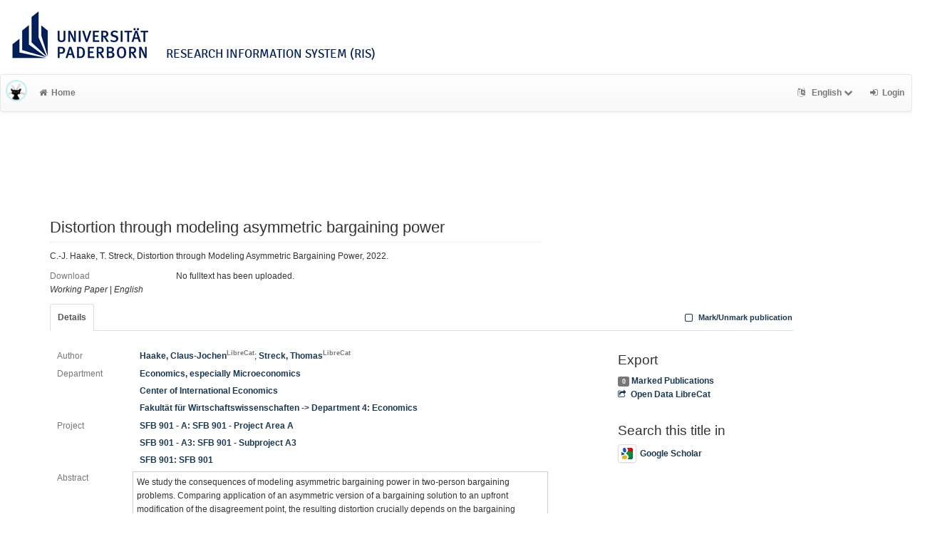

--- FILE ---
content_type: text/html; charset=utf-8
request_url: https://ris.uni-paderborn.de/record/32106
body_size: 5038
content:
<!DOCTYPE html>
<html lang="en">


<!-- BEGIN header.tt -->
  <head>
    <title>Distortion through modeling asymmetric bargaining power
    </title>
    <link rel="icon" href="https://ris.uni-paderborn.de/images/brand_logo.png" type="image/png">
      <!-- Google Scholar --><meta name="citation_title" content="Distortion through modeling asymmetric bargaining power"><meta name="citation_author" content="Haake, Claus-Jochen">
      <meta name="citation_author" content="Streck, Thomas">
      <meta name="citation_date" content="2022"><meta name="citation_volume" content="148" />
      <!-- DC-Tags -->
      <link rel="schema.DC" href="http://purl.org/dc/elements/1.1/">
      <meta name="DC.title" content="Distortion through modeling asymmetric bargaining power"><meta name="DC.creator" content="Haake, Claus-Jochen">
      <meta name="DC.creator" content="Streck, Thomas">
      <meta name="DC.date" content="2022"><meta name="DC.language" content="eng">
      <meta name="DC.identifier" content="https://ris.uni-paderborn.de/record/32106/32106"><meta name="DC.description" content="We study the consequences of modeling asymmetric bargaining power in two-person bargaining problems. Comparing application of an asymmetric version of a bargaining solution to an upfront modification of the disagreement point, the resulting distortion crucially depends on the bargaining solution concept. While for the Kalai-Smorodinsky solution weaker players benefit from modifying the disagreement point, the situation is reversed for the Nash bargaining solution. There, weaker players are better off in the asymmetric bargaining solution. When comparing application of the asymmetric versions of the Nash and the Kalai-Smorodinsky solutions, we demonstrate that there is an upper bound for the weight of a player, so that she is better off with the Nash bargaining solution. This threshold is ultimately determined by the relative utilitarian bargaining solution. From a mechanism design perspective, our results provide valuable information for a social planner, when implementing a bargaining solution for unequally powerful players.">
      <meta name="DC.type" content="working Paper">
        
    
    <meta name="robots" content="index,follow,noimageindex" />
    
    <!-- BEGIN head_meta.tt -->
    <meta http-equiv="Content-Type" content="text/html; charset=utf-8">
    <meta name="viewport" content="width=device-width, initial-scale=1.0">
    <!-- Bootstrap -->
    <!-- HTML5 shim and Respond.js IE8 support of HTML5 elements and media queries -->
    <!--[if lt IE 10]>
    <link rel="stylesheet" type="text/css" href="https://ris.uni-paderborn.de/css/ltIE10.css" />
    <![endif]-->
    <link rel="stylesheet" href="https://ris.uni-paderborn.de/css/main.css">
    <link rel="stylesheet" href="https://ris.uni-paderborn.de/css/upb.css">
    <script type="text/javascript">
      window.librecat = {
        uri_base: "https://ris.uni-paderborn.de"
      };
    </script>
    <script src="https://ris.uni-paderborn.de/javascripts/jquery.min.js"></script>
    <script src="https://ris.uni-paderborn.de/javascripts/jquery-ui-1.10.4.custom.min.js"></script>
    <script src="https://ris.uni-paderborn.de/javascripts/bootstrap.min.js"></script><!-- main bootstrap file -->
    <script src="https://ris.uni-paderborn.de/javascripts/bootstrap-select.min.js"></script><!-- dropdown-like selects -->
    <script src="https://ris.uni-paderborn.de/javascripts/librecat.js"></script>
<!-- END head_meta.tt -->
  </head>

  <body>
  

<!-- BEGIN navbar.tt -->
<header>

    <div id="upbheader" class="row">

            <div id="unilogo" class="col-md-12 hidden-sm hidden-lg hidden-md headerxs">
                <a href="https://www.uni-paderborn.de/">
                    <img src="https://www.uni-paderborn.de/typo3conf/ext/upb/Resources/Public/Files/gfx/logo.png" alt="Universität Paderborn" id="logo">
                </a>
                <div class="ristitle">
                    Research Information System (RIS)
                </div>
            </div>
            <div id="unilogo" class="col-md-12 hidden-xs headerstandard">
                <a href="https://www.uni-paderborn.de/">
                    <img src="https://www.uni-paderborn.de/typo3conf/ext/upb/Resources/Public/Files/gfx/logo.png" alt="Universität Paderborn" id="logo">
                </a>
                <span class="ristitle">
                    Research Information System (RIS)
                </span>
            </div>
        </div>

    <nav class="navbar navbar-default" role="navigation">
        <div class="navbar-header">
            <button type="button" class="navbar-toggle" data-toggle="collapse" data-target=".navbar-ex1-collapse">
                <span class="sr-only">Toggle navigation</span>
                <span class="icon-bar"></span>
                <span class="icon-bar"></span>
                <span class="icon-bar"></span>
            </button>
            <a class="navbar-brand" title="LibreCat home" href="https://ris.uni-paderborn.de/"><img src="https://ris.uni-paderborn.de/images/brand_logo.png" alt="" /></a>
        </div>
        <!-- Collect the nav links, forms, and other content for toggling -->
        <div class="collapse navbar-collapse navbar-ex1-collapse">
            <ul class="nav navbar-nav">
                <li class=""><a href="https://ris.uni-paderborn.de/"><span class="fa fa-home"></span>Home</a></li>
            </ul>
            <ul class="nav navbar-nav navbar-right">
                <!-- START btn_lang.tt -->






  
    
  

  




  <li class="helpme helpme-md dropdown" data-placement="left" title="Change language">

    <a href="#" class="dropdown-toggle" data-toggle="dropdown">
      <span class="fa fa-language"></span>
      English
      <span class="fa fa-chevron-down"></span>
    </a>
    <ul class="dropdown-menu">
    
      <li>
        <a href="https://ris.uni-paderborn.de/set_language?lang=de">Deutsch</a>
      </li>
    
    </ul>

  </li>


<!-- END btn_lang.tt -->

                <li><a href="https://ris.uni-paderborn.de/login"><span class="fa fa-sign-in"></span><span class="hidden-sm">Login</span></a></li>
            </ul>
        </div><!-- /.navbar-collapse -->
        <div class="container">
            <div class="row">
                <div class="col-xs-1 col-sm-2 col-md-offset-1">
                    
                </div>
            </div>
        </div><!-- /container -->
    </nav>
    <div class="modal" id="selectAFF">
        <div class="modal-dialog">
            <div class="modal-content">
                <div class="modal-header">
                    <button type="button" class="close" data-dismiss="modal" aria-hidden="true">&times;</button>
                    <h4 class="modal-title">Title</h4>
                    <div><small>Click a name to choose. Click <span class="fa fa-chevron-down"></span> to show more.</small></div>
                </div>
                <div class="modal-body">
                </div>
            </div>
        </div>
    </div>
</header>
<main class="front">
    <div class="container title publication">
<!-- END navbar.tt -->


  <div class="row">
    <div class="col-xs-12" id="messages">
    </div>
  </div>

<!-- END header.tt -->

<!-- BEGIN publication/record.tt -->
<script type="text/javascript">function ReduceAuthors (){
  document.getElementById('showAut').innerHTML= '<br><a href="#details" onclick="ShowAuthors();"><span class="fa fa-plus fw"></span>All</a>' ;
}

function ShowAuthors (){
  var str = "" ;
  
    
  
    
  
  str += "<br><a href='#details' onclick='ReduceAuthors();return false;'><span class='fa fa-minus fw'></span>Less</a>" ;
  document.getElementById('showAut').innerHTML= str ;
}

function ReduceGenBankIDs (){
  document.getElementById('showGen').innerHTML= '<br><a href="#supplements" onclick="ShowGenBankIDs();"><span class="fa fa-plus fw"></span>All</a>' ;
}

function ShowGenBankIDs (){
  var str = "" ;
  
  str += '<br><a href="#" onclick="ReduceGenBankIDs();"><span class="fa fa-minus fw"></span>Less</a>' ;
  document.getElementById('showGen').innerHTML= str ;
}

function ReduceFiles (){
  document.getElementById('showFiles').innerHTML= '<br><a href="#" onclick="ShowFiles();"><span class="fa fa-plus fw"></span>All</a>' ;
}

function ShowFiles (){
  var str = "" ;
  
  
  str += '<br><a href="#" onclick="ReduceFiles();"><span class="fa fa-minus fw"></span>Less</a>' ;
  document.getElementById('showFiles').innerHTML= str ;
}

function ReduceAuthorFacet () {
  $('#showAuthorFacet').hide();
  $('#showAuthorFacetLink').show();
}

function ShowAuthorFacet (){
  $('#showAuthorFacet').show();
  $('#showAuthorFacetLink').hide();
}

function ReduceEditorFacet () {
  $('#showEditorFacet').hide();
  $('#showEditorFacetLink').show();
}

function ShowEditorFacet (){
  $('#showEditorFacet').show();
  $('#showEditorFacetLink').hide();
}
</script>



<div class="row"><!-- outer row-->
  <div class="col-md-11 col-sm-12"><!-- outer col -->
    <div class="page-header" id="banner">
    </div>
    
    <div class="row margin-bottom1">
      <div class="col-xs-10 col-sm-8"><!-- begin left col -->
        <h1 class="cmark">Distortion through modeling asymmetric bargaining power</h1>
        <div class="row">
          <div class="col-md-12">
          <p>C.-J. Haake, T. Streck, Distortion through Modeling Asymmetric Bargaining Power, 2022.</p>
          </div>
        </div>
        <!-- fulltext -->
        

        
        <!-- no fulltext -->
        <div class="row">
          <div class="col-xs-3 text-muted">Download</div>
          <div class="col-xs-9">No fulltext has been uploaded.</div>
        </div>
        

        


        <div class="row">
          <div class="col-xs-12">
            <!-- Pubtyp, -status und -quali -->
            
            <em>Working Paper</em>
            

            

            
              |              <em>English</em>
              
            
          </div>
        </div>

      </div><!-- end left col -->

      
    </div><!-- row -->

    <div class="row">
      <div class="col-md-12">
        <ul class="nav nav-tabs">
          <li class="active"><a href="#details" data-toggle="tab">Details</a></li>
          

          

          

          

          <li class="hidden-md hidden-lg hidden-sm"><a href="#citethis">Cite This</a></li>

          <li class="hidden-md hidden-lg hidden-sm"><a href="#export">Export / Search</a></li>

            <li class="navbar-right"><a class="mark btn btn-xs" data-marked="0" data-id="32106"><span class="fa fa-square-o fa-lg"></span> Mark/Unmark publication</a></li>
        </ul>
      </div>
    </div>

    <div class="row">
      <div class="col-md-8"><!-- tab-content -->
        <div class="tab tab-content">
<!-- BEGIN publication/tab_details.tt -->

<div class="tab-pane active" id="details">


      <div class="row">        <div class="col-lg-2 col-md-3 text-muted">Author</div>
        <div class="col-lg-10 col-md-9">
      <a href="https://ris.uni-paderborn.de/person/20801">Haake, Claus-Jochen<sup class="text-muted">LibreCat</sup></a>;
      <a href="https://ris.uni-paderborn.de/person/33041">Streck, Thomas<sup class="text-muted">LibreCat</sup></a></div></div>

  <div class="row">
    <div class="col-lg-2 col-md-3 text-muted">Department</div>
    <div class="col-lg-10 col-md-9">
  <a href="https://ris.uni-paderborn.de/record?cql=department=205" class="long">Economics, especially Microeconomics</a><br />
  <a href="https://ris.uni-paderborn.de/record?cql=department=475" class="long">Center of International Economics</a><br />
  <a href="https://ris.uni-paderborn.de/record?cql=department=200" class="long">Fakultät für Wirtschaftswissenschaften -> Department 4: Economics</a></div></div>
  <div class="row">
    <div class="col-lg-2 col-md-3 text-muted">Project</div>
    <div class="col-lg-10 col-md-9">
  <a href="https://ris.uni-paderborn.de/project/2" class="long">SFB 901 - A: SFB 901 - Project Area A</a><br />
  <a href="https://ris.uni-paderborn.de/project/7" class="long">SFB 901 - A3: SFB 901 - Subproject A3</a><br />
  <a href="https://ris.uni-paderborn.de/project/1" class="long">SFB 901: SFB 901</a></div></div>
  <div class="row">
    <div class="col-lg-2 col-md-3 text-muted">Abstract</div>
    <div class="col-lg-10 col-md-9 cmark abstract">We study the consequences of modeling asymmetric bargaining power in two-person bargaining problems. Comparing application of an asymmetric version of a bargaining solution to an upfront modification of the disagreement point, the resulting distortion crucially depends on the bargaining solution concept. While for the Kalai-Smorodinsky solution weaker players benefit from modifying the disagreement point, the situation is reversed for the Nash bargaining solution. There, weaker players are better off in the asymmetric bargaining solution. When comparing application of the asymmetric versions of the Nash and the Kalai-Smorodinsky solutions, we demonstrate that there is an upper bound for the weight of a player, so that she is better off with the Nash bargaining solution. This threshold is ultimately determined by the relative utilitarian bargaining solution. From a mechanism design perspective, our results provide valuable information for a social planner, when implementing a bargaining solution for unequally powerful players.
    </div>
  </div>
  <div class="row">
    <div class="col-lg-2 col-md-3 text-muted">Keywords</div>
    <div class="col-lg-10 col-md-9">
        <a href='https://ris.uni-paderborn.de/record?cql=keyword="Asymmetric bargaining power"'>Asymmetric bargaining power</a>; 
        <a href='https://ris.uni-paderborn.de/record?cql=keyword="Nash bargaining solution"'>Nash bargaining solution</a>; 
        <a href='https://ris.uni-paderborn.de/record?cql=keyword="Kalai-Smorodinsky bargaining solution"'>Kalai-Smorodinsky bargaining solution</a>
    </div>
  </div>
  <div class="row">
    <div class="col-lg-2 col-md-3 text-muted">Publishing Year</div>
    <div class="col-lg-10 col-md-9"><a href="https://ris.uni-paderborn.de/record?cql=year=2022">2022</a></div>
  </div>


  <div class="row">
    <div class="col-lg-2 col-md-3 text-muted">Series Title / Volume</div>
    <div class="col-lg-10 col-md-9"><span>CIE Working Paper Series</span></div>
  </div>

    <div class="row">
      <div class="col-lg-2 col-md-3 text-muted">Volume</div>
      <div class="col-lg-10 col-md-9"><span>148</span></div>
    </div>
    <div class="row">
      <div class="col-lg-2 col-md-3 text-muted">Page</div>
      <div class="col-lg-10 col-md-9"><span>17</span></div>
    </div>

  <div class="row">
    <div class="col-lg-2 col-md-3 text-muted">LibreCat-ID</div>
    <div class="col-lg-10 col-md-9">
    <a href="https://ris.uni-paderborn.de/record/32106" title="Link to this page, e.g. for bookmarking">32106</a>
    </div>
  </div><!-- BEGIN publication/citation_box.tt -->
<div id="citethis" class="anchor">
  <h3 id="cite">Cite this</h3>
  <ul class="nav nav-tabs">
        <li class="active"><a href="#ama" data-toggle="tab">AMA</a></li>
        <li ><a href="#apa" data-toggle="tab">APA</a></li>
        <li ><a href="#bibtex" data-toggle="tab">BibTeX</a></li>
        <li ><a href="#chicago" data-toggle="tab">Chicago</a></li>
        <li ><a href="#ieee" data-toggle="tab">IEEE</a></li>
        <li ><a href="#mla" data-toggle="tab">MLA</a></li>
  </ul>
  <div class="tab-content">
    <div id="ama" class="tab-pane active cmark">Haake C-J, Streck T. <i>Distortion through Modeling Asymmetric Bargaining Power</i>. Vol 148.; 2022.</div>
    <div id="apa" class="tab-pane cmark">Haake, C.-J., &#38; Streck, T. (2022). <i>Distortion through modeling asymmetric bargaining power</i> (Vol. 148).</div>
    <div id="bibtex" class="tab-pane cmark">@book{Haake_Streck_2022, series={CIE Working Paper Series}, title={Distortion through modeling asymmetric bargaining power}, volume={148}, author={Haake, Claus-Jochen and Streck, Thomas}, year={2022}, collection={CIE Working Paper Series} }</div>
    <div id="chicago" class="tab-pane cmark">Haake, Claus-Jochen, and Thomas Streck. <i>Distortion through Modeling Asymmetric Bargaining Power</i>. Vol. 148. CIE Working Paper Series, 2022.</div>
    <div id="ieee" class="tab-pane cmark">C.-J. Haake and T. Streck, <i>Distortion through modeling asymmetric bargaining power</i>, vol. 148. 2022.</div>
    <div id="mla" class="tab-pane cmark">Haake, Claus-Jochen, and Thomas Streck. <i>Distortion through Modeling Asymmetric Bargaining Power</i>. 2022.</div>
  </div>
</div>
<!-- END publication/citation_box.tt -->
</div>

<!-- END publication/tab_details.tt -->

          
        </div><!-- tab-content -->
      </div>

      <div class="col-md-3 col-md-offset-1">

        <div class="hidden-sm hidden-md hidden-lg"><hr></div>

        <!-- Edit -->
        

        <!-- Export -->
        <h3 id="export">Export</h3>
        <a class="label label-default total-marked" href="https://ris.uni-paderborn.de/marked"></a> <a href="https://ris.uni-paderborn.de/marked" rel="nofollow">Marked Publications</a>

        <!-- trigger modal -->
        <p><a href="#contentnegotiation" data-toggle="modal"><span class="fa fa-share-square-o fw1"></span>Open Data LibreCat</a></p>

        <!-- modal -->
        <div id="contentnegotiation" class="modal" tabindex="-1" role="dialog" aria-labelledby="myModalLabel" aria-hidden="true">
          <div class="modal-dialog">
          <div class="modal-content">
            <div class="modal-header">
              <button type="button" class="close" data-dismiss="modal" aria-hidden="true">×</button>
              <h3 id="myModalLabel">Open Data LibreCat</h3>
            </div>
            <div class="modal-body">
                  <div class="row">
                    <div class="col-xs-4">
                    aREF (another RDF Encoding Form):
                    </div>
                    <div class="col-xs-8">
                      <a href="https://ris.uni-paderborn.de/record/32106.aref"> text/x-yaml</a>
                    </div>
                  </div>
                  <div class="row"><div class="col-xs-12">&nbsp;</div></div>
                  <div class="row">
                    <div class="col-xs-4">
                    RIS (reference software):
                    </div>
                    <div class="col-xs-8">
                      <a href="https://ris.uni-paderborn.de/record/32106.ris"> application/x-research-info-systems</a>
                    </div>
                  </div>
                  <div class="row"><div class="col-xs-12">&nbsp;</div></div>
                  <div class="row">
                    <div class="col-xs-4">
                    JSONLines:
                    </div>
                    <div class="col-xs-8">
                      <a href="https://ris.uni-paderborn.de/record/32106.jsonl"> text/plain</a>
                    </div>
                  </div>
                  <div class="row"><div class="col-xs-12">&nbsp;</div></div>
                  <div class="row">
                    <div class="col-xs-4">
                    JSON:
                    </div>
                    <div class="col-xs-8">
                      <a href="https://ris.uni-paderborn.de/record/32106.json"> application/json</a>
                    </div>
                  </div>
                  <div class="row"><div class="col-xs-12">&nbsp;</div></div>
                  <div class="row">
                    <div class="col-xs-4">
                    RTF:
                    </div>
                    <div class="col-xs-8">
                      <a href="https://ris.uni-paderborn.de/record/32106.rtf"> application/rtf</a>
                    </div>
                  </div>
                  <div class="row"><div class="col-xs-12">&nbsp;</div></div>
                  <div class="row">
                    <div class="col-xs-4">
                    DC JSON:
                    </div>
                    <div class="col-xs-8">
                      <a href="https://ris.uni-paderborn.de/record/32106.dc_json"> application/oaidc+json</a>
                    </div>
                  </div>
                  <div class="row"><div class="col-xs-12">&nbsp;</div></div>
                  <div class="row">
                    <div class="col-xs-4">
                    BibTeX:
                    </div>
                    <div class="col-xs-8">
                      <a href="https://ris.uni-paderborn.de/record/32106.bibtex"> text/x-bibtex</a>
                    </div>
                  </div>
                  <div class="row"><div class="col-xs-12">&nbsp;</div></div>
                  <div class="row">
                    <div class="col-xs-4">
                    CSL JSON:
                    </div>
                    <div class="col-xs-8">
                      <a href="https://ris.uni-paderborn.de/record/32106.csl_json"> application/vnd.citationstyles.csl+json</a>
                    </div>
                  </div>
                  <div class="row"><div class="col-xs-12">&nbsp;</div></div>
                  <div class="row">
                    <div class="col-xs-4">
                    MODS:
                    </div>
                    <div class="col-xs-8">
                      <a href="https://ris.uni-paderborn.de/record/32106.mods"> application/xml</a>
                    </div>
                  </div>
                  <div class="row"><div class="col-xs-12">&nbsp;</div></div>
                  <div class="row">
                    <div class="col-xs-4">
                    YAML:
                    </div>
                    <div class="col-xs-8">
                      <a href="https://ris.uni-paderborn.de/record/32106.yaml"> text/x-yaml</a>
                    </div>
                  </div>
                  <div class="row"><div class="col-xs-12">&nbsp;</div></div>
                  <div class="row">
                    <div class="col-xs-4">
                    Dublin Core:
                    </div>
                    <div class="col-xs-8">
                      <a href="https://ris.uni-paderborn.de/record/32106.rdf"> application/xml</a>
                    </div>
                  </div>
                  <div class="row"><div class="col-xs-12">&nbsp;</div></div>
                  <div class="row">
                    <div class="col-xs-4">
                    Dublin Core:
                    </div>
                    <div class="col-xs-8">
                      <a href="https://ris.uni-paderborn.de/record/32106.dc"> application/xml</a>
                    </div>
                  </div>
                  <div class="row"><div class="col-xs-12">&nbsp;</div></div>
            </div>
          </div>
          </div>
        </div><!-- end modal -->

    <!-- Sources -->


        <!-- Supplements -->
        

        <!-- Search title in -->
        <h3>Search this title in</h3>
        <p>
          <a href="https://scholar.google.com/scholar?q=allintitle%3ADistortion%20through%20modeling%20asymmetric%20bargaining%20power"><img src="https://ris.uni-paderborn.de/images/icon_gs.png" alt="" class="img-thumbnail">Google Scholar</a><br>
        </p>
      </div>
    </div><!-- row tabs and right info menu -->

    <!-- _id -->

  </div><!-- outer col -->

</div><!-- outer row-->

<script type="application/ld+json">
{"name":"Distortion through modeling asymmetric bargaining power","copyrightYear":"2022","author":["Haake, Claus-Jochen","Streck, Thomas"],"@type":"Report","description":"We study the consequences of modeling asymmetric bargaining power in two-person bargaining problems. Comparing application of an asymmetric version of a bargaining solution to an upfront modification of the disagreement point, the resulting distortion crucially depends on the bargaining solution concept. While for the Kalai-Smorodinsky solution weaker players benefit from modifying the disagreement point, the situation is reversed for the Nash bargaining solution. There, weaker players are better off in the asymmetric bargaining solution. When comparing application of the asymmetric versions of the Nash and the Kalai-Smorodinsky solutions, we demonstrate that there is an upper bound for the weight of a player, so that she is better off with the Nash bargaining solution. This threshold is ultimately determined by the relative utilitarian bargaining solution. From a mechanism design perspective, our results provide valuable information for a social planner, when implementing a bargaining solution for unequally powerful players.","dateCreated":"2022-06-22T12:12:58Z","dateModified":"2022-11-19T15:42:15Z","url":"https://ris.uni-paderborn.de/record/32106","@context":"http://schema.org/"}</script>

<!-- END publication/record.tt -->

<!-- BEGIN footer.tt -->

</div><!-- container -->

<div id="push"></div><!-- for sticky footer -->

</main>

<footer class="panel-footer">
  <div class="container">
    <div class="row">
      <div class="col-sm-12">
        <div class="col-md-4 col-sm-5">
          
          <p>Powered by <a href='http://www.librecat.org/'>LibreCat</a></p>


          
          <p><a href='/docs/datenschutzerklaerung'>Privacy Policy</a></p>
        </div>
      </div>
    </div>
  </div>
  <div class="row">
        <div class="col-sm-12">
            <div class="col-xs footer-image"></div>
        </div>
  </div>
</footer>
</body>

<!-- END footer.tt -->

</html>

